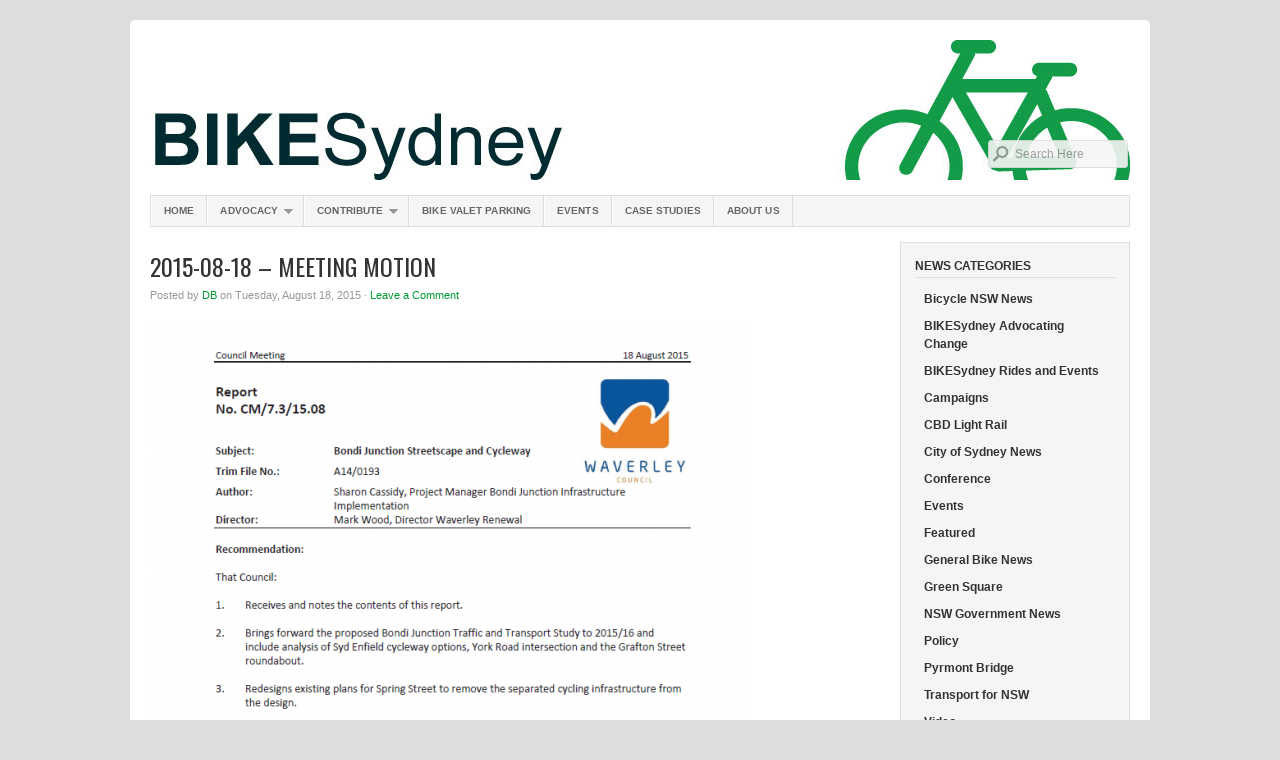

--- FILE ---
content_type: text/html; charset=UTF-8
request_url: https://bikesydney.org/waverley-council-seeks-to-sink-bondi-junction-cycleway/2015-08-18-meeting-motion/
body_size: 9627
content:
<!DOCTYPE html PUBLIC "-//W3C//DTD XHTML 1.0 Transitional//EN" "http://www.w3.org/TR/xhtml1/DTD/xhtml1-transitional.dtd">
<html xmlns="http://www.w3.org/1999/xhtml" lang="en-AU">
<head profile="http://gmpg.org/xfn/11">

<meta http-equiv="Content-Type" content="text/html; charset=UTF-8" />
<meta name="distribution" content="global" />
<meta name="robots" content="follow, all" />
<meta name="language" content="en" />
<meta name="verify-v1" content="7XvBEj6Tw9dyXjHST/9sgRGxGymxFdHIZsM6Ob/xo5E=" />

<title>  2015-08-18 &#8211; Meeting Motion : BIKESydney</title>
<link rel="Shortcut Icon" href="https://bikesydney.org/wp-content/themes/organic_magazine/images/favicon.ico" type="image/x-icon" />

<link rel="stylesheet" href="https://bikesydney.org/wp-content/themes/organic_magazine/style.css" type="text/css" media="screen" />
<link rel="alternate" type="application/rss+xml" title="BIKESydney RSS Feed" href="https://bikesydney.org/feed/" />
<link rel="alternate" type="application/atom+xml" title="BIKESydney Atom Feed" href="https://bikesydney.org/feed/atom/" />
<link rel="pingback" href="https://bikesydney.org/xmlrpc.php" />

<meta name='robots' content='max-image-preview:large' />
	<style>img:is([sizes="auto" i], [sizes^="auto," i]) { contain-intrinsic-size: 3000px 1500px }</style>
	<link rel="alternate" type="application/rss+xml" title="BIKESydney &raquo; Feed" href="https://bikesydney.org/feed/" />
<link rel="alternate" type="application/rss+xml" title="BIKESydney &raquo; Comments Feed" href="https://bikesydney.org/comments/feed/" />
<link rel="alternate" type="application/rss+xml" title="BIKESydney &raquo; 2015-08-18 &#8211; Meeting Motion Comments Feed" href="https://bikesydney.org/waverley-council-seeks-to-sink-bondi-junction-cycleway/2015-08-18-meeting-motion/feed/" />
<script type="text/javascript">
/* <![CDATA[ */
window._wpemojiSettings = {"baseUrl":"https:\/\/s.w.org\/images\/core\/emoji\/16.0.1\/72x72\/","ext":".png","svgUrl":"https:\/\/s.w.org\/images\/core\/emoji\/16.0.1\/svg\/","svgExt":".svg","source":{"concatemoji":"https:\/\/bikesydney.org\/wp-includes\/js\/wp-emoji-release.min.js?ver=6.8.3"}};
/*! This file is auto-generated */
!function(s,n){var o,i,e;function c(e){try{var t={supportTests:e,timestamp:(new Date).valueOf()};sessionStorage.setItem(o,JSON.stringify(t))}catch(e){}}function p(e,t,n){e.clearRect(0,0,e.canvas.width,e.canvas.height),e.fillText(t,0,0);var t=new Uint32Array(e.getImageData(0,0,e.canvas.width,e.canvas.height).data),a=(e.clearRect(0,0,e.canvas.width,e.canvas.height),e.fillText(n,0,0),new Uint32Array(e.getImageData(0,0,e.canvas.width,e.canvas.height).data));return t.every(function(e,t){return e===a[t]})}function u(e,t){e.clearRect(0,0,e.canvas.width,e.canvas.height),e.fillText(t,0,0);for(var n=e.getImageData(16,16,1,1),a=0;a<n.data.length;a++)if(0!==n.data[a])return!1;return!0}function f(e,t,n,a){switch(t){case"flag":return n(e,"\ud83c\udff3\ufe0f\u200d\u26a7\ufe0f","\ud83c\udff3\ufe0f\u200b\u26a7\ufe0f")?!1:!n(e,"\ud83c\udde8\ud83c\uddf6","\ud83c\udde8\u200b\ud83c\uddf6")&&!n(e,"\ud83c\udff4\udb40\udc67\udb40\udc62\udb40\udc65\udb40\udc6e\udb40\udc67\udb40\udc7f","\ud83c\udff4\u200b\udb40\udc67\u200b\udb40\udc62\u200b\udb40\udc65\u200b\udb40\udc6e\u200b\udb40\udc67\u200b\udb40\udc7f");case"emoji":return!a(e,"\ud83e\udedf")}return!1}function g(e,t,n,a){var r="undefined"!=typeof WorkerGlobalScope&&self instanceof WorkerGlobalScope?new OffscreenCanvas(300,150):s.createElement("canvas"),o=r.getContext("2d",{willReadFrequently:!0}),i=(o.textBaseline="top",o.font="600 32px Arial",{});return e.forEach(function(e){i[e]=t(o,e,n,a)}),i}function t(e){var t=s.createElement("script");t.src=e,t.defer=!0,s.head.appendChild(t)}"undefined"!=typeof Promise&&(o="wpEmojiSettingsSupports",i=["flag","emoji"],n.supports={everything:!0,everythingExceptFlag:!0},e=new Promise(function(e){s.addEventListener("DOMContentLoaded",e,{once:!0})}),new Promise(function(t){var n=function(){try{var e=JSON.parse(sessionStorage.getItem(o));if("object"==typeof e&&"number"==typeof e.timestamp&&(new Date).valueOf()<e.timestamp+604800&&"object"==typeof e.supportTests)return e.supportTests}catch(e){}return null}();if(!n){if("undefined"!=typeof Worker&&"undefined"!=typeof OffscreenCanvas&&"undefined"!=typeof URL&&URL.createObjectURL&&"undefined"!=typeof Blob)try{var e="postMessage("+g.toString()+"("+[JSON.stringify(i),f.toString(),p.toString(),u.toString()].join(",")+"));",a=new Blob([e],{type:"text/javascript"}),r=new Worker(URL.createObjectURL(a),{name:"wpTestEmojiSupports"});return void(r.onmessage=function(e){c(n=e.data),r.terminate(),t(n)})}catch(e){}c(n=g(i,f,p,u))}t(n)}).then(function(e){for(var t in e)n.supports[t]=e[t],n.supports.everything=n.supports.everything&&n.supports[t],"flag"!==t&&(n.supports.everythingExceptFlag=n.supports.everythingExceptFlag&&n.supports[t]);n.supports.everythingExceptFlag=n.supports.everythingExceptFlag&&!n.supports.flag,n.DOMReady=!1,n.readyCallback=function(){n.DOMReady=!0}}).then(function(){return e}).then(function(){var e;n.supports.everything||(n.readyCallback(),(e=n.source||{}).concatemoji?t(e.concatemoji):e.wpemoji&&e.twemoji&&(t(e.twemoji),t(e.wpemoji)))}))}((window,document),window._wpemojiSettings);
/* ]]> */
</script>
<link rel='stylesheet' id='dashicons-css' href='https://bikesydney.org/wp-includes/css/dashicons.min.css?ver=6.8.3' type='text/css' media='all' />
<link rel='stylesheet' id='thickbox-css' href='https://bikesydney.org/wp-includes/js/thickbox/thickbox.css?ver=6.8.3' type='text/css' media='all' />
<style id='wp-emoji-styles-inline-css' type='text/css'>

	img.wp-smiley, img.emoji {
		display: inline !important;
		border: none !important;
		box-shadow: none !important;
		height: 1em !important;
		width: 1em !important;
		margin: 0 0.07em !important;
		vertical-align: -0.1em !important;
		background: none !important;
		padding: 0 !important;
	}
</style>
<link rel='stylesheet' id='wp-block-library-css' href='https://bikesydney.org/wp-includes/css/dist/block-library/style.min.css?ver=6.8.3' type='text/css' media='all' />
<style id='classic-theme-styles-inline-css' type='text/css'>
/*! This file is auto-generated */
.wp-block-button__link{color:#fff;background-color:#32373c;border-radius:9999px;box-shadow:none;text-decoration:none;padding:calc(.667em + 2px) calc(1.333em + 2px);font-size:1.125em}.wp-block-file__button{background:#32373c;color:#fff;text-decoration:none}
</style>
<style id='global-styles-inline-css' type='text/css'>
:root{--wp--preset--aspect-ratio--square: 1;--wp--preset--aspect-ratio--4-3: 4/3;--wp--preset--aspect-ratio--3-4: 3/4;--wp--preset--aspect-ratio--3-2: 3/2;--wp--preset--aspect-ratio--2-3: 2/3;--wp--preset--aspect-ratio--16-9: 16/9;--wp--preset--aspect-ratio--9-16: 9/16;--wp--preset--color--black: #000000;--wp--preset--color--cyan-bluish-gray: #abb8c3;--wp--preset--color--white: #ffffff;--wp--preset--color--pale-pink: #f78da7;--wp--preset--color--vivid-red: #cf2e2e;--wp--preset--color--luminous-vivid-orange: #ff6900;--wp--preset--color--luminous-vivid-amber: #fcb900;--wp--preset--color--light-green-cyan: #7bdcb5;--wp--preset--color--vivid-green-cyan: #00d084;--wp--preset--color--pale-cyan-blue: #8ed1fc;--wp--preset--color--vivid-cyan-blue: #0693e3;--wp--preset--color--vivid-purple: #9b51e0;--wp--preset--gradient--vivid-cyan-blue-to-vivid-purple: linear-gradient(135deg,rgba(6,147,227,1) 0%,rgb(155,81,224) 100%);--wp--preset--gradient--light-green-cyan-to-vivid-green-cyan: linear-gradient(135deg,rgb(122,220,180) 0%,rgb(0,208,130) 100%);--wp--preset--gradient--luminous-vivid-amber-to-luminous-vivid-orange: linear-gradient(135deg,rgba(252,185,0,1) 0%,rgba(255,105,0,1) 100%);--wp--preset--gradient--luminous-vivid-orange-to-vivid-red: linear-gradient(135deg,rgba(255,105,0,1) 0%,rgb(207,46,46) 100%);--wp--preset--gradient--very-light-gray-to-cyan-bluish-gray: linear-gradient(135deg,rgb(238,238,238) 0%,rgb(169,184,195) 100%);--wp--preset--gradient--cool-to-warm-spectrum: linear-gradient(135deg,rgb(74,234,220) 0%,rgb(151,120,209) 20%,rgb(207,42,186) 40%,rgb(238,44,130) 60%,rgb(251,105,98) 80%,rgb(254,248,76) 100%);--wp--preset--gradient--blush-light-purple: linear-gradient(135deg,rgb(255,206,236) 0%,rgb(152,150,240) 100%);--wp--preset--gradient--blush-bordeaux: linear-gradient(135deg,rgb(254,205,165) 0%,rgb(254,45,45) 50%,rgb(107,0,62) 100%);--wp--preset--gradient--luminous-dusk: linear-gradient(135deg,rgb(255,203,112) 0%,rgb(199,81,192) 50%,rgb(65,88,208) 100%);--wp--preset--gradient--pale-ocean: linear-gradient(135deg,rgb(255,245,203) 0%,rgb(182,227,212) 50%,rgb(51,167,181) 100%);--wp--preset--gradient--electric-grass: linear-gradient(135deg,rgb(202,248,128) 0%,rgb(113,206,126) 100%);--wp--preset--gradient--midnight: linear-gradient(135deg,rgb(2,3,129) 0%,rgb(40,116,252) 100%);--wp--preset--font-size--small: 13px;--wp--preset--font-size--medium: 20px;--wp--preset--font-size--large: 36px;--wp--preset--font-size--x-large: 42px;--wp--preset--spacing--20: 0.44rem;--wp--preset--spacing--30: 0.67rem;--wp--preset--spacing--40: 1rem;--wp--preset--spacing--50: 1.5rem;--wp--preset--spacing--60: 2.25rem;--wp--preset--spacing--70: 3.38rem;--wp--preset--spacing--80: 5.06rem;--wp--preset--shadow--natural: 6px 6px 9px rgba(0, 0, 0, 0.2);--wp--preset--shadow--deep: 12px 12px 50px rgba(0, 0, 0, 0.4);--wp--preset--shadow--sharp: 6px 6px 0px rgba(0, 0, 0, 0.2);--wp--preset--shadow--outlined: 6px 6px 0px -3px rgba(255, 255, 255, 1), 6px 6px rgba(0, 0, 0, 1);--wp--preset--shadow--crisp: 6px 6px 0px rgba(0, 0, 0, 1);}:where(.is-layout-flex){gap: 0.5em;}:where(.is-layout-grid){gap: 0.5em;}body .is-layout-flex{display: flex;}.is-layout-flex{flex-wrap: wrap;align-items: center;}.is-layout-flex > :is(*, div){margin: 0;}body .is-layout-grid{display: grid;}.is-layout-grid > :is(*, div){margin: 0;}:where(.wp-block-columns.is-layout-flex){gap: 2em;}:where(.wp-block-columns.is-layout-grid){gap: 2em;}:where(.wp-block-post-template.is-layout-flex){gap: 1.25em;}:where(.wp-block-post-template.is-layout-grid){gap: 1.25em;}.has-black-color{color: var(--wp--preset--color--black) !important;}.has-cyan-bluish-gray-color{color: var(--wp--preset--color--cyan-bluish-gray) !important;}.has-white-color{color: var(--wp--preset--color--white) !important;}.has-pale-pink-color{color: var(--wp--preset--color--pale-pink) !important;}.has-vivid-red-color{color: var(--wp--preset--color--vivid-red) !important;}.has-luminous-vivid-orange-color{color: var(--wp--preset--color--luminous-vivid-orange) !important;}.has-luminous-vivid-amber-color{color: var(--wp--preset--color--luminous-vivid-amber) !important;}.has-light-green-cyan-color{color: var(--wp--preset--color--light-green-cyan) !important;}.has-vivid-green-cyan-color{color: var(--wp--preset--color--vivid-green-cyan) !important;}.has-pale-cyan-blue-color{color: var(--wp--preset--color--pale-cyan-blue) !important;}.has-vivid-cyan-blue-color{color: var(--wp--preset--color--vivid-cyan-blue) !important;}.has-vivid-purple-color{color: var(--wp--preset--color--vivid-purple) !important;}.has-black-background-color{background-color: var(--wp--preset--color--black) !important;}.has-cyan-bluish-gray-background-color{background-color: var(--wp--preset--color--cyan-bluish-gray) !important;}.has-white-background-color{background-color: var(--wp--preset--color--white) !important;}.has-pale-pink-background-color{background-color: var(--wp--preset--color--pale-pink) !important;}.has-vivid-red-background-color{background-color: var(--wp--preset--color--vivid-red) !important;}.has-luminous-vivid-orange-background-color{background-color: var(--wp--preset--color--luminous-vivid-orange) !important;}.has-luminous-vivid-amber-background-color{background-color: var(--wp--preset--color--luminous-vivid-amber) !important;}.has-light-green-cyan-background-color{background-color: var(--wp--preset--color--light-green-cyan) !important;}.has-vivid-green-cyan-background-color{background-color: var(--wp--preset--color--vivid-green-cyan) !important;}.has-pale-cyan-blue-background-color{background-color: var(--wp--preset--color--pale-cyan-blue) !important;}.has-vivid-cyan-blue-background-color{background-color: var(--wp--preset--color--vivid-cyan-blue) !important;}.has-vivid-purple-background-color{background-color: var(--wp--preset--color--vivid-purple) !important;}.has-black-border-color{border-color: var(--wp--preset--color--black) !important;}.has-cyan-bluish-gray-border-color{border-color: var(--wp--preset--color--cyan-bluish-gray) !important;}.has-white-border-color{border-color: var(--wp--preset--color--white) !important;}.has-pale-pink-border-color{border-color: var(--wp--preset--color--pale-pink) !important;}.has-vivid-red-border-color{border-color: var(--wp--preset--color--vivid-red) !important;}.has-luminous-vivid-orange-border-color{border-color: var(--wp--preset--color--luminous-vivid-orange) !important;}.has-luminous-vivid-amber-border-color{border-color: var(--wp--preset--color--luminous-vivid-amber) !important;}.has-light-green-cyan-border-color{border-color: var(--wp--preset--color--light-green-cyan) !important;}.has-vivid-green-cyan-border-color{border-color: var(--wp--preset--color--vivid-green-cyan) !important;}.has-pale-cyan-blue-border-color{border-color: var(--wp--preset--color--pale-cyan-blue) !important;}.has-vivid-cyan-blue-border-color{border-color: var(--wp--preset--color--vivid-cyan-blue) !important;}.has-vivid-purple-border-color{border-color: var(--wp--preset--color--vivid-purple) !important;}.has-vivid-cyan-blue-to-vivid-purple-gradient-background{background: var(--wp--preset--gradient--vivid-cyan-blue-to-vivid-purple) !important;}.has-light-green-cyan-to-vivid-green-cyan-gradient-background{background: var(--wp--preset--gradient--light-green-cyan-to-vivid-green-cyan) !important;}.has-luminous-vivid-amber-to-luminous-vivid-orange-gradient-background{background: var(--wp--preset--gradient--luminous-vivid-amber-to-luminous-vivid-orange) !important;}.has-luminous-vivid-orange-to-vivid-red-gradient-background{background: var(--wp--preset--gradient--luminous-vivid-orange-to-vivid-red) !important;}.has-very-light-gray-to-cyan-bluish-gray-gradient-background{background: var(--wp--preset--gradient--very-light-gray-to-cyan-bluish-gray) !important;}.has-cool-to-warm-spectrum-gradient-background{background: var(--wp--preset--gradient--cool-to-warm-spectrum) !important;}.has-blush-light-purple-gradient-background{background: var(--wp--preset--gradient--blush-light-purple) !important;}.has-blush-bordeaux-gradient-background{background: var(--wp--preset--gradient--blush-bordeaux) !important;}.has-luminous-dusk-gradient-background{background: var(--wp--preset--gradient--luminous-dusk) !important;}.has-pale-ocean-gradient-background{background: var(--wp--preset--gradient--pale-ocean) !important;}.has-electric-grass-gradient-background{background: var(--wp--preset--gradient--electric-grass) !important;}.has-midnight-gradient-background{background: var(--wp--preset--gradient--midnight) !important;}.has-small-font-size{font-size: var(--wp--preset--font-size--small) !important;}.has-medium-font-size{font-size: var(--wp--preset--font-size--medium) !important;}.has-large-font-size{font-size: var(--wp--preset--font-size--large) !important;}.has-x-large-font-size{font-size: var(--wp--preset--font-size--x-large) !important;}
:where(.wp-block-post-template.is-layout-flex){gap: 1.25em;}:where(.wp-block-post-template.is-layout-grid){gap: 1.25em;}
:where(.wp-block-columns.is-layout-flex){gap: 2em;}:where(.wp-block-columns.is-layout-grid){gap: 2em;}
:root :where(.wp-block-pullquote){font-size: 1.5em;line-height: 1.6;}
</style>
<script type="text/javascript" src="https://bikesydney.org/wp-includes/js/jquery/jquery.min.js?ver=3.7.1" id="jquery-core-js"></script>
<script type="text/javascript" src="https://bikesydney.org/wp-includes/js/jquery/jquery-migrate.min.js?ver=3.4.1" id="jquery-migrate-js"></script>
<link rel="https://api.w.org/" href="https://bikesydney.org/wp-json/" /><link rel="alternate" title="JSON" type="application/json" href="https://bikesydney.org/wp-json/wp/v2/media/7007" /><link rel="EditURI" type="application/rsd+xml" title="RSD" href="https://bikesydney.org/xmlrpc.php?rsd" />
<meta name="generator" content="WordPress 6.8.3" />
<link rel='shortlink' href='https://bikesydney.org/?p=7007' />
<link rel="alternate" title="oEmbed (JSON)" type="application/json+oembed" href="https://bikesydney.org/wp-json/oembed/1.0/embed?url=https%3A%2F%2Fbikesydney.org%2Fwaverley-council-seeks-to-sink-bondi-junction-cycleway%2F2015-08-18-meeting-motion%2F" />
<link rel="alternate" title="oEmbed (XML)" type="text/xml+oembed" href="https://bikesydney.org/wp-json/oembed/1.0/embed?url=https%3A%2F%2Fbikesydney.org%2Fwaverley-council-seeks-to-sink-bondi-junction-cycleway%2F2015-08-18-meeting-motion%2F&#038;format=xml" />
<style type="text/css">.recentcomments a{display:inline !important;padding:0 !important;margin:0 !important;}</style><style type="text/css">
#header #title a {
background: url(https://bikesydney.org/wp-content/uploads/2012/02/BSyd_header1.jpg) no-repeat;
}
</style>

<script type="text/javascript" src="https://bikesydney.org/wp-content/themes/organic_magazine/js/superfish/superfish.js"></script>
<script type="text/javascript" src="https://bikesydney.org/wp-content/themes/organic_magazine/js/superfish/hoverIntent.js"></script>
<script type="text/javascript" src="https://bikesydney.org/wp-content/themes/organic_magazine/js/jquery.anythingslider.js"></script>
<script type="text/javascript" src="https://bikesydney.org/wp-content/themes/organic_magazine/js/jquery.anythingslider.video.js"></script>
<script type="text/javascript" src="https://bikesydney.org/wp-content/themes/organic_magazine/js/swfobject.js"></script>
<script src="http://platform.twitter.com/widgets.js" type="text/javascript"></script>
<script src="http://connect.facebook.net/en_US/all.js#xfbml=1"></script>
<script type="text/javascript" src="https://apis.google.com/js/plusone.js"></script>

<link href='http://fonts.googleapis.com/css?family=News+Cycle&v1' rel='stylesheet' type='text/css'>
<link href='http://fonts.googleapis.com/css?family=Oswald' rel='stylesheet' type='text/css'>

<script type="text/javascript">
	var $j = jQuery.noConflict();
	$j(document).ready(function () {
		$j('#slider1').anythingSlider({
			width           : 980,
			height          : 380,
			delay           : 8000,
			resumeDelay     : 10000,
			startStopped    : false,
			autoPlay        : true,
			autoPlayLocked  : false,
			easing          : "swing",
			onSlideComplete : function(slider){
				// alert('Welcome to Slide #' + slider.currentPage);
			}
		});
	});
</script>

<script type="text/javascript"> 
	var $j = jQuery.noConflict();
	$j(document).ready(function () {
		$j('#homeslider iframe').each(function() {
			var url = $j(this).attr("src")
			$j(this).attr("src",url+"&amp;wmode=Opaque")
		});
	});
</script>

<script type="text/javascript"> 
	var $j = jQuery.noConflict();
     $j(document).ready(function() { 
        $j('.menu').superfish(); 
    }); 
</script>

</head>

<body class="attachment wp-singular attachment-template-default single single-attachment postid-7007 attachmentid-7007 attachment-png wp-theme-organic_magazine">

<div id="wrap">

	
	<div id="search_header">
        <form id="searchform" method="get" action="https://bikesydney.org/">
        <input type="text" value="Search Here" name="s" id="s" onfocus="if (this.value == 'Search Here') {this.value = '';}" onblur="if (this.value == '') {this.value = 'Search Here';}" />
        <input type="hidden" id="searchbutton" value="GO" /></form>
    </div>
    
    
    <div id="header">
        <h1 id="title"><a href="https://bikesydney.org/" title="Home">BIKESydney</a></h1>
    </div>
    
    <div id="navbar">
        <div class="menu"><ul id="menu-menu" class="menu"><li id="menu-item-17020" class="menu-item menu-item-type-custom menu-item-object-custom menu-item-home menu-item-17020"><a href="https://bikesydney.org/">Home</a></li>
<li id="menu-item-17021" class="menu-item menu-item-type-post_type menu-item-object-page menu-item-has-children menu-item-17021"><a href="https://bikesydney.org/advocacy/">Advocacy</a>
<ul class="sub-menu">
	<li id="menu-item-17031" class="menu-item menu-item-type-custom menu-item-object-custom menu-item-17031"><a href="https://bikesydney.org/advocacy/submissions/">Submissions</a></li>
	<li id="menu-item-17040" class="menu-item menu-item-type-post_type menu-item-object-page menu-item-17040"><a href="https://bikesydney.org/advocacy/campaigns/">Campaigns</a></li>
</ul>
</li>
<li id="menu-item-17025" class="menu-item menu-item-type-post_type menu-item-object-page menu-item-has-children menu-item-17025"><a href="https://bikesydney.org/take-action/">Contribute</a>
<ul class="sub-menu">
	<li id="menu-item-17032" class="menu-item menu-item-type-post_type menu-item-object-page menu-item-17032"><a href="https://bikesydney.org/take-action/software/">Software Development</a></li>
	<li id="menu-item-17033" class="menu-item menu-item-type-post_type menu-item-object-page menu-item-17033"><a href="https://bikesydney.org/take-action/issues-reporting-app/">Issues Reporting App</a></li>
</ul>
</li>
<li id="menu-item-17026" class="menu-item menu-item-type-post_type menu-item-object-page menu-item-17026"><a href="https://bikesydney.org/bike-valet-parking/">Bike Valet Parking</a></li>
<li id="menu-item-17027" class="menu-item menu-item-type-post_type menu-item-object-page menu-item-17027"><a href="https://bikesydney.org/events/">Events</a></li>
<li id="menu-item-17028" class="menu-item menu-item-type-post_type menu-item-object-page menu-item-17028"><a href="https://bikesydney.org/what-other-cities-are-doing/">Case Studies</a></li>
<li id="menu-item-17029" class="menu-item menu-item-type-post_type menu-item-object-page menu-item-17029"><a href="https://bikesydney.org/about/">About Us</a></li>
</ul></div>    </div>
    
    <div style="clear:both;"></div>
<div id="container">

	<div id="content" class="left">	

		<div class="postarea">

			            
            <div class="posttitle">		

				<h1>2015-08-18 &#8211; Meeting Motion</h1>

                <div class="postauthor">            
                    <p>Posted by <a href="https://bikesydney.org/author/david/" title="Posts by DB" rel="author">DB</a> on Tuesday, August 18, 2015 &middot; <a href="https://bikesydney.org/waverley-council-seeks-to-sink-bondi-junction-cycleway/2015-08-18-meeting-motion/#respond">Leave a Comment</a>&nbsp;</p>
                </div>
                    
            </div>

			<p class="attachment"><a href='https://bikesydney.org/wp-content/uploads/2015/08/2015-08-18-Meeting-Motion.png'><img fetchpriority="high" decoding="async" width="600" height="552" src="https://bikesydney.org/wp-content/uploads/2015/08/2015-08-18-Meeting-Motion-600x552.png" class="attachment-medium size-medium" alt="" srcset="https://bikesydney.org/wp-content/uploads/2015/08/2015-08-18-Meeting-Motion-600x552.png 600w, https://bikesydney.org/wp-content/uploads/2015/08/2015-08-18-Meeting-Motion.png 731w" sizes="(max-width: 600px) 100vw, 600px" /></a></p>
<div style="clear:both;"></div>
			<rdf:RDF xmlns:rdf="http://www.w3.org/1999/02/22-rdf-syntax-ns#"
			xmlns:dc="http://purl.org/dc/elements/1.1/"
			xmlns:trackback="http://madskills.com/public/xml/rss/module/trackback/">
		<rdf:Description rdf:about="https://bikesydney.org/waverley-council-seeks-to-sink-bondi-junction-cycleway/2015-08-18-meeting-motion/"
    dc:identifier="https://bikesydney.org/waverley-council-seeks-to-sink-bondi-junction-cycleway/2015-08-18-meeting-motion/"
    dc:title="2015-08-18 &#8211; Meeting Motion"
    trackback:ping="https://bikesydney.org/waverley-council-seeks-to-sink-bondi-junction-cycleway/2015-08-18-meeting-motion/trackback/" />
</rdf:RDF>
			<div class="postmeta">
				<p>Filed under  &middot; Tagged with </p>
			</div>

		</div>

        <div class="postcomments">
			
<!-- You can start editing here. -->

	
			<!-- If comments are open, but there are no comments. -->

	 


<div id="respond">

<h5>Leave A Comment</h5>

<div class="cancel-comment-reply">
	<small><a rel="nofollow" id="cancel-comment-reply-link" href="/waverley-council-seeks-to-sink-bondi-junction-cycleway/2015-08-18-meeting-motion/#respond" style="display:none;">Click here to cancel reply.</a></small>
</div>


<form action="https://bikesydney.org/wp-comments-post.php" method="post" id="commentform">


<p><input type="text" name="author" id="author" value="" size="22" tabindex="1" aria-required='true' />
<label for="author"><small>Name (required)</small></label></p>

<p><input type="text" name="email" id="email" value="" size="22" tabindex="2" aria-required='true' />
<label for="email"><small>Mail (will not be published) (required)</small></label></p>

<p><input type="text" name="url" id="url" value="" size="22" tabindex="3" />
<label for="url"><small>Website</small></label></p>


<!--<p><small><strong>XHTML:</strong> You can use these tags: <code>&lt;a href=&quot;&quot; title=&quot;&quot;&gt; &lt;abbr title=&quot;&quot;&gt; &lt;acronym title=&quot;&quot;&gt; &lt;b&gt; &lt;blockquote cite=&quot;&quot;&gt; &lt;cite&gt; &lt;code&gt; &lt;del datetime=&quot;&quot;&gt; &lt;em&gt; &lt;i&gt; &lt;q cite=&quot;&quot;&gt; &lt;s&gt; &lt;strike&gt; &lt;strong&gt; </code></small></p>-->

<p><textarea name="comment" id="comment" cols="100%" rows="10" tabindex="4"></textarea></p>

<p><input name="submit" type="submit" id="submit" tabindex="5" value="Submit Comment" />
<input type='hidden' name='comment_post_ID' value='7007' id='comment_post_ID' />
<input type='hidden' name='comment_parent' id='comment_parent' value='0' />
</p>

</form>
</div>


        </div>

		
	</div>

	<div id="sidebar_right">
 
	<div id="categories-4" class="widget widget_categories"><h4>News Categories</h4>
			<ul>
					<li class="cat-item cat-item-37"><a href="https://bikesydney.org/category/bicycle-nsw-news/">Bicycle NSW News</a>
</li>
	<li class="cat-item cat-item-4"><a href="https://bikesydney.org/category/bikesydney-news/">BIKESydney Advocating Change</a>
</li>
	<li class="cat-item cat-item-12"><a href="https://bikesydney.org/category/rides/">BIKESydney Rides and Events</a>
</li>
	<li class="cat-item cat-item-5"><a href="https://bikesydney.org/category/campaigns/">Campaigns</a>
</li>
	<li class="cat-item cat-item-73"><a href="https://bikesydney.org/category/cbd-light-rail/">CBD Light Rail</a>
</li>
	<li class="cat-item cat-item-6"><a href="https://bikesydney.org/category/city-of-sydney-news/">City of Sydney News</a>
</li>
	<li class="cat-item cat-item-30"><a href="https://bikesydney.org/category/conference/">Conference</a>
</li>
	<li class="cat-item cat-item-7"><a href="https://bikesydney.org/category/events/">Events</a>
</li>
	<li class="cat-item cat-item-8"><a href="https://bikesydney.org/category/featured/">Featured</a>
</li>
	<li class="cat-item cat-item-9"><a href="https://bikesydney.org/category/general-bike-news/">General Bike News</a>
</li>
	<li class="cat-item cat-item-65"><a href="https://bikesydney.org/category/green-square/">Green Square</a>
</li>
	<li class="cat-item cat-item-10"><a href="https://bikesydney.org/category/nsw-government-news/">NSW Government News</a>
</li>
	<li class="cat-item cat-item-25"><a href="https://bikesydney.org/category/policy/">Policy</a>
</li>
	<li class="cat-item cat-item-74"><a href="https://bikesydney.org/category/pyrmont-bridge/">Pyrmont Bridge</a>
</li>
	<li class="cat-item cat-item-72"><a href="https://bikesydney.org/category/transport-for-nsw/">Transport for NSW</a>
</li>
	<li class="cat-item cat-item-13"><a href="https://bikesydney.org/category/video/">Video</a>
</li>
			</ul>

			</div>    
</div>
</div>


<div id="footertop">

    <div id="footerwidgets">
        
            <div class="footerwidgetleft">
				<div id="text-3" class="widget widget_text"><h4>BIKESydney</h4>			<div class="textwidget">Cycling in a liveable Sydney<br>
<br>
<br>
Email: cityride@bikesydney.org<br>
<br>
Phone:+ 61 2 8213 2437<br>
<br>
PO Box M59 Missenden Road, Camperdown, NSW, 2050<br>
</div>
		</div>            </div>
            
            <div class="footerwidgetmidleft">
				<div id="custom_html-13" class="widget_text widget widget_custom_html"><div class="textwidget custom-html-widget"></div></div>            </div>
            
            <div class="footerwidgetmidright">
            	<div id="text-9" class="widget widget_text">			<div class="textwidget"><p><a href="http://www.facebook.com/bikesydney" target="_blank"><img decoding="async" src="https://bikesydney.org/wp-content/uploads/2019/12/facebook.png" border="2" alt="Find us on facebook - BIKESydney" align="right"/></a></p>
</div>
		</div><div id="text-5" class="widget widget_text">			<div class="textwidget"></div>
		</div>            </div>
            
            <div class="footerwidgetright">
				<div id="custom_html-12" class="widget_text widget widget_custom_html"><div class="textwidget custom-html-widget"><div id="images" align="middle">

<a href="http://www.facebook.com/bikesydney" target="_blank"> <img src="http://bikesydney.org/wp-content/uploads/2019/12/facebook.png"  hspace="20" vspace="15"></a>

<a href="http://www.twitter.com/bikesydney" target="_blank"><img src="http://bikesydney.org/wp-content/uploads/2019/12/twitter.png"  hspace="20" vspace="15"></a>

<a href="http://www.instagram.com/bikesydney" target="_blank"><img src="http://bikesydney.org/wp-content/uploads/2019/12/Instagram.png" hspace="20" vspace="15"></a>

<a href="http://www.youtube.com/bikesydney" target="_blank"><img src="http://bikesydney.org/wp-content/uploads/2019/12/youtube.png" hspace="20" vspace="15"></a>

</div></div></div>            </div>
            
    </div>

</div>

<div id="footerbottom">

	<div id="footer">
    
    	<div class="footerleft">       
            <p>Copyright &copy; 2026 &middot; All Rights Reserved &middot; BIKESydney</p>

            <p><a href="http://www.organicthemes.com/themes/magazine-theme/" title="Organic Magazine WordPress Theme" target="_blank">Magazine Theme v3</a> by <a href="http://www.organicthemes.com" title="Premium WordPress Themes" target="_blank">Organic Themes</a> &middot; <a href="https://bikesydney.org/feed/">RSS Feed</a> &middot; <a href="https://bikesydney.org/wp-login.php">Log in</a></p>
        </div>
        
        <div class="footerright">
    		<a href="http://www.organicthemes.com" title="Designer WordPress Themes" target="_blank"><img src="https://bikesydney.org/wp-content/themes/organic_magazine/images/footer_logo.png" alt="Organic Themes" /></a>
    	</div>
		
	</div>
	
</div>

<script type="speculationrules">
{"prefetch":[{"source":"document","where":{"and":[{"href_matches":"\/*"},{"not":{"href_matches":["\/wp-*.php","\/wp-admin\/*","\/wp-content\/uploads\/*","\/wp-content\/*","\/wp-content\/plugins\/*","\/wp-content\/themes\/organic_magazine\/*","\/*\\?(.+)"]}},{"not":{"selector_matches":"a[rel~=\"nofollow\"]"}},{"not":{"selector_matches":".no-prefetch, .no-prefetch a"}}]},"eagerness":"conservative"}]}
</script>
<script type="text/javascript" id="thickbox-js-extra">
/* <![CDATA[ */
var thickboxL10n = {"next":"Next >","prev":"< Prev","image":"Image","of":"of","close":"Close","noiframes":"This feature requires inline frames. You have iframes disabled or your browser does not support them.","loadingAnimation":"https:\/\/bikesydney.org\/wp-includes\/js\/thickbox\/loadingAnimation.gif"};
/* ]]> */
</script>
<script type="text/javascript" src="https://bikesydney.org/wp-includes/js/thickbox/thickbox.js?ver=3.1-20121105" id="thickbox-js"></script>
<script type="text/javascript" src="https://bikesydney.org/wp-includes/js/comment-reply.min.js?ver=6.8.3" id="comment-reply-js" async="async" data-wp-strategy="async"></script>

</body>
</html>

--- FILE ---
content_type: text/css
request_url: https://bikesydney.org/wp-content/themes/organic_magazine/style.css
body_size: 5659
content:
/* 
	Theme Name: Organic Magazine Theme
	Theme URL: http://www.organicthemes.com/themes/magazine-theme/
	Description: The Organic Magazine Theme is designed and developed by Organic Themes.
	Author: Organic Themes
	Author URI: http://www.organicthemes.com
	Version: 3.1.6
	Tags: blue, white, two-columns, fixed-width, custom-header, custom-background, threaded-comments, translation-ready, custom-menu (optional), theme-options, featured-image-header, featured-images, full-width-template, pagination, blog-template, buddypress
	
	The CSS, XHTML and Design are released under the GPL:
	http://www.opensource.org/licenses/gpl-license.php
*/

body {
	background: #DDDDDD;
	color: #333333;
	font-size: 12px;
	font-family: Arial, Helvetica, sans-serif;
	font-weight: normal;
	line-height: 20px;
	margin: 0px auto 0px;
	padding: 0px;
	}
#wrap {
	background: #FFFFFF;
	color: #333333;
	font-family: Arial, Helvetica, sans-serif;
	margin: 20px auto 0px;
	padding: 20px 20px 0px 20px;
	width: 980px;
	border-radius: 5px 5px 0px 0px;
	-moz-border-radius: 5px 5px 0px 0px;
	-webkit-border-radius: 5px 5px 0px 0px;
	}
	
/************************************************
*	Common									*
************************************************/

.hidden {
	display: none;
	}
.clear {
	clear: both;
	}
.linerule {
	border-bottom: 1px solid #CCCCCC;
	padding-top: 15px;
	margin-bottom: 15px;
	}
	
/************************************************
*	Hyperlinks									*
************************************************/

a, a:visited {
	color: #009933;
	text-decoration: none;
	}
a:focus, a:hover, a:active {
	color: #009933;
	text-decoration: underline;
	outline: none;
	}
a img {
	border: none;
	}

/************************************************
*	Headings  									*
************************************************/

h1 {
	color: #333333;
	font-size: 24px;
	font-family: 'Oswald', Arial, Helvetica, sans-serif;
	font-weight: normal;
	text-transform: uppercase;
	margin: 5px 0px 5px 0px;
	padding: 5px 0px 5px 0px;
	line-height: 28px;
	}
h2 {
	color: #333333;
	font-size: 22px;
	font-family: 'Oswald', Arial, Helvetica, sans-serif;
	font-weight: normal;
	text-transform: uppercase;
	margin: 5px 0px 5px 0px;
	padding: 5px 0px 5px 0px;
	line-height: 26px;
	}
h3 {
	color: #333333;
	font-size: 18px;
	font-family: Arial, Helvetica, sans-serif;
	font-weight: bold;
	text-transform: none;
	margin: 0px 0px 5px 0px;
	padding: 0px;
	line-height: 22px;
	}
h4 {
	color: #333333;
	font-size: 18px;
	font-family: Arial, Helvetica, sans-serif;
	font-weight: bold;
	text-transform: normal;
	margin: 5px 0px 5px 0px;
	padding: 5px 0px 0px 0px;
	line-height: 20px;
	}
h5 {
	color: #333333;
	font-size: 14px;
	font-family: Arial, Helvetica, sans-serif;
	font-weight: bold;
	text-transform: normal;
	margin: 5px 0px 5px 0px;
	padding: 5px 0px 0px 0px;
	line-height: 18px;
	}
h6 {
	color: #333333;
	font-size: 12px;
	font-family: Arial, Helvetica, sans-serif;
	font-weight: bold;
	text-transform: normal;
	margin: 5px 0px 5px 0px;
	padding: 0px 0px 2px 0px;
	line-height: 18px;
	border-bottom: 1px solid #DDDDDD;
	}
h1 a, h1 a:visited, h2 a, h2 a:visited, h3 a, h3 a:visited, 
h4 a, h4 a:visited, h5 a, h5 a:visited, h6 a, h6 a:visited {
	color: #333333;
	text-decoration: none;
	border: none;
	}
h1 a:hover, h2 a:hover, h3 a:hover,
h4 a:hover, h5 a:hover, h6 a:hover,
h1 a:focus, h2 a:focus, h3 a:focus,
h4 a:focus, h5 a:focus, h6 a:focus,
h1 a:active, h2 a:active, h3 a:active,
h4 a:active, h5 a:active, h6 a:active {
	color: #009933;
	text-decoration: none;
	border: none;
	}
	
/************************************************
*	Header  									*
************************************************/

#header {
	width: 980px;
	height: 140px;
	margin: 0px auto 0px;
	padding: 0px;
	}
#header #title {
	padding: 0px;
	margin: 0px;
	}
#header #title a {
	background: url(images/logo.png) no-repeat;
	display: block; float: left;
	width: 980px; 
	height: 140px;
	margin: 0px; 
	padding: 0px;
	text-indent: -9999px;
	overflow: hidden;
	}
	
/************************************************
*	Featured Slider							    *
************************************************/

#homeslider {
	float: left;
	display: inline;
	width: 980px;
	height: 380px;
	margin: 0px 0px 20px 0px;
	padding: 0px 0px 0px 0px;
	overflow: hidden;
	position: relative;
	z-index: 6;
	}
#homeslider h1 {
	color: #333333;
	max-height: 64px;
	font-size: 28px;
	font-weight: normal;
	line-height: 32px;
	text-transform: uppercase;
	margin: 0px 0px 5px 0px;
	padding: 0px 0px 0px 0px;
	overflow: hidden;
	}
#homeslider h1 a {
	color: #333333;
	}
#homeslider h1 a:hover {
	color: #009933;
	}
#homeslider h3 {
	color: #999999;
	font-size: 12px;
	font-weight: normal;
	margin: 0px 0px 0px 0px;
	padding: 0px 0px 0px 0px;
	}
#homeslider p {
	margin: 0px 0px 0px 0px;
	padding: 10px 0px 10px 0px;
	}
#homeslider ul, #homeslider li {
	list-style-type: none;
	margin: 0px;
	padding: 0px;
	}
#slider1 {
	height: 340px !important;
	margin: 0px;
	padding: 0px;
	overflow: hidden;
	}
div.anythingSlider {
	margin: 0 auto 0;
	padding: 0px 0px 0px 0px;
	position: relative;
	list-style: none;
	}
div.anythingSlider li iframe, div.anythingSlider li embed,
div.anythingSlider li object {
	float: left;
	display: block;
	width: 600px;
	height: 340px;
	margin: 0px;
	padding: 0px;
	position: relative;
	z-index: 8;
	}
div.anythingSlider li .feature_video {
	float: left;
	display: block;
	width: 600px;
	height: 340px;
	margin: 0px;
	padding: 0px;
	overflow: hidden;
	position: relative;
	z-index: 8;
	}
div.anythingSlider li .feature_img, div.anythingSlider li .feature_img img {
	float: left;
	display: block;
	width: 600px;
	height: 340px;
	margin: 0px;
	padding: 0px;
	overflow: hidden;
	position: relative;
	z-index: 1;
	}
div.anythingSlider .anythingWindow {
	float: left;
	display: block;
	position: relative;
	width: 980px;
	height: 380px;
	margin: 0px 0px 0px 0px;
	padding: 0px;
	overflow: hidden;
	clear: both;
	z-index: 1;
	}
ul.anythingBase {
	background: transparent;
	list-style: none;
	position: absolute;
	top: 0;
	left: 0;
	margin: 0px;
	padding: 0px;
	}
ul.anythingBase li.panel {
	background: transparent;
	display: block;
	overflow: hidden;
	float: left;
	padding: 0px;
	margin: 0px;
	}

/* Navigation Arrows */
div.anythingSlider .arrow.back {
	float: left;
	display: block;
	position: absolute;
	width: 30px;
	height: 30px;
	margin: 350px 0px 0px 0px;
	cursor: pointer;
	left: 0px;
	clear: both;
	z-index: 9;
	overflow: hidden;
	border-radius: 3px 0px 0px 3px;
	-moz-border-radius: 3px 0px 0px 3px;
	-webkit-border-radius: 3px 0px 0px 3px;
	}
div.anythingSlider .arrow.forward {
	float: right;
	display: block;
	position: absolute;
	width: 30px;
	height: 30px;
	margin: 350px 0px 0px 0px;
	cursor: pointer;
	right: 0px;
	clear: both;
	z-index: 9;
	overflow: hidden;
	border-radius: 0px 3px 3px 0px;
	-moz-border-radius: 0px 3px 3px 0px;
	-webkit-border-radius: 0px 3px 3px 0px;
	}
div.anythingSlider .arrow a {
	display: block;
	color: #666666;
	height: 80px;
	width: 30px;
	font-size: 14px;
	text-align: center;
	line-height: 28px;
	margin: 0px 0px 0px 0px;
	outline: 0;
	}
div.anythingSlider .arrow a:hover {
	color: #009933;
	text-decoration: none;
	}
div.anythingSlider .arrow a:active, div.anythingSlider .arrow a:focus {
	text-decoration: none;
	}
div.anythingSlider .arrow.forward a {
	text-indent: 0px;
	}
div.anythingSlider .arrow.back a {
	text-indent: 2px;
	}
div.anythingSlider .forward.disabled { 
	display: none; 
	}
div.anythingSlider .back.disabled { 
	display: none; 
	}

/* Autoplay Start/Stop button */
div.anythingSlider .start-stop {
	display: none !important;
	}
	
/* Navigation Links */
div.anythingSlider .anythingControls {
	display: block;
	background: #333333;
	height: 30px;
	width: 980px;
	left: 0;
	margin: 350px auto 0px;
	padding: 0px;
	position: absolute;
	overflow: hidden;
	clear: both;
	z-index: 8;
	outline: 0; 
	}	
div.anythingSlider.activeSlider .thumbNav a:hover, 
div.anythingSlider.activeSlider .thumbNav a.cur {
	background: #009933
	}
div.anythingSlider .thumbNav {
	display: block;
	text-align: center;
	height: 30px;
	margin: 0px auto 0px !important;
	padding: 0px;
	position: relative;
	}
div.anythingSlider .thumbNav li {
	display: inline;
	background: none;
	height: 30px;
	width: 16px;
	text-transform: capitalize;
	font-size: 0;
	line-height: 0;
	}
div.anythingSlider .thumbNav a {
	display: inline-block;
	background: #777777;
	height: 6px;
	width: 6px;
	margin: 12px 5px;
	padding: 0px;
	position: relative;
	overflow: hidden;
	outline: 0;
	border-radius: 3px;
	-moz-border-radius: 3px;
	-webkit-border-radius: 3px;
	}
div.anythingSlider .thumbNav a:hover, 
div.anythingSlider .thumbNav a.cur {
	height: 10px;
	width: 10px;
	margin: 10px 3px;
	padding: 0px;
	background: #CCCCCC;
	border-radius: 5px;
	-moz-border-radius: 5px;
	-webkit-border-radius: 5px;
	}
div.anythingSlider.rtl .thumbNav a { 
	float: right; 
	}
div.anythingSlider.rtl .thumbNav { 
	float: left; 
	}
.bannercontent {
	float: right;
	display: block;
	width: 350px;
	padding: 10px 15px 10px 15px;
	margin: 0px 0px 0px 0px;
	}
	
/************************************************
*	Navbar      								*
************************************************/

#navbar {
	float: left;
	display: block;
	background: #F5F5F5;
	color: #666666;
	width: 978px;
	height: 30px;
	font-size: 10px;
	font-family: Arial, Helvetica, sans-serif;
	text-transform: uppercase;
	margin: 15px auto 15px;
	padding: 0px 0px 0px 0px;
	border: 1px solid #DDDDDD;
	position: relative;
	z-index: 9;
	}
	
/*** ESSENTIAL STYLES ***/
.menu, .menu * {
	margin:	0;
	padding: 0;
	list-style:	none;
	}
.menu {
	line-height: 1.0;
	}
.menu ul {
	margin: 0px;
	padding: 0px;
	}
.menu ul ul, ul.menu ul {
	position: absolute;
	top: -9999px;
	width: 160px; /* left offset of submenus need to match (see below) */
	}
.menu ul li ul li, ul.menu ul li {
	width: 100%;
	margin: 0px 0px 0px 0px;
	}
.menu li:hover {
	visibility:	inherit; /* fixes IE7 'sticky bug' */
	}
.menu li {
	float: left;
	display: inline-block;
	position: relative;
	}
.menu a {
	display: inline-block;
	position: relative;
	}
.menu li:hover ul,
.menu li.sfHover ul {
	left: 0;
	top: 30px; /* match top ul list item height */
	z-index: 99;
	}
ul.menu li:hover li ul,
ul.menu li.sfHover li ul {
	top: -9999px;
	}
ul.menu li li:hover ul,
ul.menu li li.sfHover ul {
	left: 160px; /* match ul width */
	top: 0;
	}
ul.menu li li:hover li ul,
ul.menu li li.sfHover li ul {
	top: -9999px;
	}
ul.menu li li li:hover ul,
ul.menu li li li.sfHover ul {
	left: 160px; /* match ul width */
	top: 0;
	}
	
/*** SKIN ***/
.menu .current_page_item a,
.menu .current_page_ancestor a,
.menu .current-menu-item a,
.menu .current-cat a {
	background: #333333;
	color: #FFFFFF;
	border-left: 1px solid #333333;
	border-right: 1px solid #333333;
	}
.menu li .current_page_item a, .menu li .current_page_item a:hover,
.menu li .current-menu-item a, .menu li .current-menu-item a:hover,
.menu li .current-cat a, .menu li .current-cat a:hover {
	background: #333333 !important;
	color: #FFFFFF !important;
	border-left: none;
	border-right: none;
	}
.menu {
	float: left;
	margin-bottom: 0;
	}
.menu a {
	color: #666666;
	background: none;
	margin: 0px 0px 0px 0px;
	padding: 0px 12px 0px 12px;
	font-weight: bold;
	text-decoration: none;
	letter-spacing: 0.1px;
	line-height: 30px;
	border-right: 1px solid #DDDDDD;
	border-left: 1px solid #FFFFFF;
	}
.menu li li a {
	display: block;
	background: #F5F5F5 !important;
	color: #666666 !important;
	margin: 0px 0px 0px 0px;
	padding: 0px 10px 0px 10px;
	font-size: 11px;
	font-weight: bold;
	line-height: 30px;
	text-decoration: none;
	text-transform: none;
	text-shadow: none;
	letter-spacing: 0px;
	border-right: none !important;
	border-left: none !important;
	}
.menu li, .menu li li, .menu li li li {
	background: none;
	margin: 0px;
	padding: 0px;
	}
.menu li:hover, .menu li.sfHover {
	margin: 0px;
	padding: 0px;
	}
.menu a:focus, .menu a:hover, .menu a:active {
	background:	#333333;
	color: #FFFFFF;
	border-right: 1px solid #333333;
	border-left: 1px solid #333333;
	outline: 0;
	}
.menu li li:hover, .menu li li.sfHover {
	margin: 0px;
	padding: 0px;
	}
.menu li li a:focus, .menu li li a:hover, .menu li li a:active {
	background:	#EEEEEE !important;
	color: #333333 !important;
	border: none;
	outline: 0;
	}
	
/*** ARROWS **/
.menu a.sf-with-ul {
	padding-right: 25px;
	min-width: 1px; /* trigger IE7 hasLayout so spans position accurately */
	}
.sf-sub-indicator {
	position: absolute;
	display: block;
	right: 10px;
	top: 10px; /* IE6 only */
	width: 10px;
	height:	10px;
	text-indent: -9999px;
	overflow: hidden;
	background:	url(images/arrows-ffffff.png) no-repeat -10px -100px; /* 8-bit indexed alpha png. IE6 gets solid image only */
	}
a > .sf-sub-indicator {  /* give all except IE6 the correct values */
	top: 10px;
	background-position: 0 -100px; /* use translucent arrow for modern browsers*/
	}
/* apply hovers to modern browsers */
a:focus > .sf-sub-indicator,
a:hover > .sf-sub-indicator,
a:active > .sf-sub-indicator,
li:hover > a > .sf-sub-indicator,
li.sfHover > a > .sf-sub-indicator {
	background-position: -10px -100px; /* arrow hovers for modern browsers*/
	}
/* point right for anchors in subs */
.menu ul ul .sf-sub-indicator, ul.menu ul .sf-sub-indicator { 
	background-position:  -10px 0; 
	}
.menu ul ul a > .sf-sub-indicator, ul.menu ul a > .sf-sub-indicator { 
	top: 8px;
	background-position:  0 0; 
	}
/* apply hovers to modern browsers */
.menu ul ul a:focus > .sf-sub-indicator,
.menu ul ul a:hover > .sf-sub-indicator,
.menu ul ul a:active > .sf-sub-indicator,
.menu ul ul li:hover > a > .sf-sub-indicator,
.menu ul ul li.sfHover > a > .sf-sub-indicator {
	background-position: -10px 0; /* arrow hovers for modern browsers*/
	}
	
/************************************************
*	Homepage 					     		    * 
************************************************/

#homepage {
	float: left;
	display: inline;
	clear: both;
	width: 680px;
	margin: 0px 0px 0px 0px;
	padding: 0px 0px 10px 0px;
	}
#homepage p {
	margin: 0px 0px 0px 0px;
	padding: 5px 0px 5px 0px;
	}
#homepage h2 {
	color: #333333;
	text-transform: uppercase;
	height: 22px;
	line-height: 22px;
	margin: 0px 0px 2px 0px;
	padding: 0px 1px 0px 1px;
	overflow: hidden;
	}
#homepage h2 a, #homepage h2 a:visited {
	color: #333333;
	text-decoration: none;
	border: none;
	}
#homepage h2 a:hover {
	color: #009933;
	text-decoration: none;
	border: none;
	}
#homepage h3 {
	color: #333333;
	font-size: 12px;
	font-family: Arial, Helvetica, sans-serif;
	font-weight: bold;
	text-transform: uppercase;
	letter-spacing: -0.2px;
	margin: 0px 0px 0px 0px;
	padding: 0px 0px 2px 0px;
	line-height: 24px;
	}
#homepage h3 a, #homepage h3 a:visited {
	color: #333333;
	text-decoration: none;
	border: none;
	}
#homepage h3 a:hover {
	color: #009933;
	text-decoration: none;
	border: none;
	}
#homepage ul {
	list-style: none;
	list-style-type: none;
	margin: 0px 0px 0px 5px;
	padding: 5px 0px 5px 0px;
	}
#homepage ul li {
	list-style: none;
	list-style-type: none;
	padding: 0px;
	margin: 0px 0px 5px 0px;
	}
#homepage .social_links {
	float: left;
	display: block;
	width: 100%;
	margin: 0px;
	padding: 0px;
	}
#homepage .tweet_btn, #homepage .like_btn, #homepage .plus_btn {
	float: left;
	display: inline-block;
	width: 100px;
	height: 22px;
	margin: 6px 2px 6px 0px;
	padding: 0px;
	}
#homepage .postauthor {
	margin: 0px;
	padding: 0px;
	}
#homepage .postauthor p {
	margin: 0px;
	padding: 0px;
	}
#homepage .excerpt {
	float: left;
	display: block;
	max-height: 88px;
	margin: 5px 0px;
	padding: 0px;
	overflow: hidden;
	}
#homepage .thumbnail {
	float: left;
	display: inline-block;
	margin: 0px;
	padding: 0px;
	}
#homepage .video iframe, #homepage .video embed {
	float: left;
	display: inline-block;
	width: 320px;
	height: 220px;
	margin: 0px;
	padding: 0px;
	}
#homepage #one_column .homeinfo {
	float: left;
	display: inline-block;
	width: 340px;
	margin: 0px 0px 0px 20px;
	padding: 0px;
	}
#homepage #one_column {
	float: left;
	display: block;
	width: 680px;
	margin: 0px 0px 10px 0px;
	padding: 0px 0px 0px 0px;
	}
.homecontent.one_column {
	float: left;
	display: block;
	margin: 0px 0px 15px 0px;
	padding: 15px 0px 0px 0px;
	border-top: 1px solid #DDDDDD;
	}
#homepage #two_column {
	float: left;
	display: block;
	width: 680px;
	margin: 0px 0px 0px 0px;
	padding: 0px 0px 0px 0px;
	}
#homepage #two_column .homeinfo {
	float: left;
	display: inline-block;
	width: 320px;
	margin: 15px 0px 0px 0px;
	padding: 0px;
	}
#homepage #two_column .pagination {
	margin: 25px 0px 10px 0px;
	}
.homecontent.two_column {
	float: left;
	display: block;
	width: 320px;
	height: 410px;
	margin: 0px 0px 0px 0px;
	padding: 19px 19px 20px 0px;
	border-top: 1px solid #DDDDDD;
	border-right: 1px solid #DDDDDD;
	}
.homecontent.two_column.second {
	padding: 19px 0px 20px 19px;
	border-right: none;
	}
.datebox {
	float: left;
	display: block;
	background: #F5F5F5;
	width: 50px;
	height: 44px;
	margin: 0px 10px 0px 0px;
	padding: 0px 0px 0px 0px;
	}
.datebox .month {
	background: #333333;
	color: #CCCCCC;
	height: 18px;
	font-size: 11px;
	font-weight: bold;
	text-align: center;
	line-height: 18px;
	margin: 0px;
	padding: 0px;
	}
.datebox .day {
	background: #F5F5F5;
	color: #666666;
	height: 25px;
	font-size: 18px;
	font-weight: normal;
	text-align: center;
	line-height: 25px;
	margin: 0px;
	padding: 0px;
	border-left: 1px solid #DDDDDD;
	border-right: 1px solid #DDDDDD;
	border-bottom: 1px solid #DDDDDD;
	}
.read_more {
	float: left;
	display: block;
	background: #F5F5F5;
	color: #333333;
	font-size: 12px;
	font-weight: bold;
	margin: 10px 0px;
	padding: 4px 12px;
	border: 1px solid #DDDDDD;
	-moz-border-radius: 3px;
	-khtml-border-radius: 3px;
	-webkit-border-radius: 3px;
	}
.read_more:hover {
	background: #009933;
	color: #FFFFFF;
	border: 1px solid #009933;
	text-decoration: none;
	}
	
/************************************************
*	Content 					     		    * 
************************************************/

#container {
	width: 980px;
	margin: 0px auto 0px;
	padding: 0px 0px 0px 0px;
	position: relative;
	overflow: hidden;
	}
#content {
	float: left;
	display: block;
	width: 680px;
	margin: 0px 0px 0px 0px;
	padding: 0px 10px 20px 0px;
	}
#contentwide {
	float: left;
	display: block;
	width: 980px;
	margin: 0px 0px 0px 0px;
	padding: 0px 0px 20px 0px;
	}
#contenthome {
	width: 980px;
	margin: 0px 0px 0px 0px;
	padding: 0px 0px 0px 0px;
	overflow: hidden;
	}
#contentarchive {
	float: left;
	display: block;
	margin: 0px 0px 0px 0px;
	padding: 0px 10px 0px 10px;
	}
#contentarchive iframe, #contentarchive embed,
#contentarchive object {
	width: 480px;
	height: 270px;
	}
#contentarchive .postarea {
	width: 480px;
	margin: 0px;
	padding: 0px;
	}
#contentarchive .postarea img, #contentarchive .thumbnail,
#contentarchive .video {
	display: block;
	margin: 10px 0px 10px 0px;
	padding: 0px;
	}
#contentarchive .pagination {
	margin: 0px 0px 20px 0px;
	}
#featurebanner {
	margin: 0px;
	padding: 0px;
	}
#featurebanner img {
	display: block;
	margin: 0px 0px 15px 0px;
	padding: 0px 0px 0px 0px;
	}
.avatar {
	background: #F5F5F5;
	border: 1px solid #DDDDDD;
	margin: 10px 10px 10px 0px;
	padding: 4px;
	}
.author_column {
	float: right;
	width: 510px;
	padding: 0px 0px 0px 19px;
	border-left: 1px solid #DDDDDD;
	}
.postarea p {
	padding: 5px 0px 5px 0px;
	margin: 0px;
	}
.postarea hr {
	border: 0;
	width: 100%;
	height: 1px;
	color: #DDDDDD;
	background-color: #DDDDDD;
	margin: 5px 0px 8px 0px;
	padding: 0px;
	}
.postarea ol {
	margin: 0px 0px 0px 20px;
	padding: 0px 0px 10px 0px;
	}
.postarea ol li {
	margin: 0px 0px 0px 20px;
	padding: 0px 0px 5px 0px;
	}
.postarea ul {
	list-style-type: none;
	margin: 0px 0px 0px 0px;
	padding: 10px 0px 10px 0px;
	}
.postarea ul ul {
	list-style-type: none;
	margin: 0px;
	padding: 0px 0px 0px 0px;
	}
.postarea ul li {
    list-style: inside;
    list-style-type: square;
	background: none;
	padding: 0px 0px 0px 15px;
	margin: 0px 0px 5px 0px;
	}
.postarea ul ul li {
	background: none;
	padding: 0px 0px 0px 10px;
	margin: 5px 0px 5px 0px;
	}
blockquote {
	color: #999999;
	font-family: Georgia, "Times New Roman", Times, serif;
	font-size: 14px;
	font-style: italic;
	line-height: 26px;
	margin: 0px 25px 10px 25px;
	padding: 0px 25px 0px 10px;
	}
#container blockquote p {
	margin: 0px;
	padding: 10px 0px 10px 0px;
	}
.posttitle {
	margin: 0px 0px 10px 0px;
	padding: 0px 0px 0px 0px;
	}
.postauthor {
	margin: -5px 0px 5px 0px;
	padding: 0px 0px 0px 0px;
	}
.postauthor p {
	color: #999999;
	padding: 0px 0px 0px 0px;
	font-size: 11px;
	}
.postmeta {
	background: #F5F5F5;
	font-size: 11px;
	text-transform: uppercase;
	margin: 10px 0px 20px 0px;
	padding: 5px 10px 5px 10px;
	border: 1px solid #DDDDDD;
	}
.postmeta p {
	margin: 0px;
	padding: 0px;
	}
code {
	color: #333333;
	background: #EEEEEE;
	font-size: 11px;
	margin: 0px;
	padding: 10px;
	display: block;
	font-family: Verdana, Tahoma, Verdana;
	}
.archive_column {
	float: left;
	width: 330px;
	margin: 0px;
	padding: 0px 10px 20px 0px;
	}
	
/************************************************
*	WordPress Gallery						    *
************************************************/

.gallery {
	margin: auto;
	padding: 0px;
	}
.gallery-item {
	margin: 5px 0px;
	}
.gallery img {
	background: #F5F5F5;
	border: 1px solid #DDDDDD !important;
	padding: 4px;
	border-radius: 3px;
	-moz-border-radius: 3px;
	-khtml-border-radius: 3px;
	-webkit-border-radius: 3px;
	}
.gallery img:hover {
	background: #333333;
	border: 1px solid #333333 !important;
	padding: 4px;
	border-radius: 3px;
	-moz-border-radius: 3px;
	-khtml-border-radius: 3px;
	-webkit-border-radius: 3px;
	}

/************************************************
*	Images  					     		    * 
************************************************/

img.centered {
	display: block;
	margin-left: auto;
	margin-right: auto;
	margin-bottom: 10px;
	padding: 0px;
	}
img.alignnone {
	padding: 0px;
	margin: 0px 0px 10px 0px;
	display: inline;
	}
img.alignright {
	padding: 0px;
	margin: 0px 0px 10px 10px;
	display: inline;
	}
img.alignleft {
	padding: 0px;
	margin: 0px 10px 10px 0px;
	display: inline;
	}
.aligncenter {
	display: block;
	margin-left: auto;
	margin-right: auto;
	margin-bottom: 10px;
	}
.alignright {
	float: right;
	margin: 10px 0px 10px 10px;
	}
.alignleft {
	float: left;
	margin: 10px 10px 10px 0px;
	}
.wp-caption {
	border: 1px solid #DDDDDD;
	text-align: center;
	background-color: #f5f5f5;
	padding: 5px 0px 0px 0px;
	margin-bottom: 15px;
	-moz-border-radius-bottomleft: 5px;
	-moz-border-radius-bottomright: 5px;
	-webkit-border-bottom-left-radius: 5px;
	-webkit-border-bottom-right-radius: 5px;
	border-bottom-left-radius: 5px;
	border-bottom-right-radius: 5px;
	}
.wp-caption img {
	margin: 0px 0px 0px 0px;
	padding: 0px;
	border: 0px;
	}
.wp-caption p.wp-caption-text {
	margin: 0px;
	padding: 5px;
	font-size: 11px;
	font-weight: normal;
	line-height: 12px;
	}
	
/************************************************
*	Pagination 	        			     	* 
************************************************/

.pagination {
	float: left;
	display: block;
	width: 100%;
	text-align: center;
	margin: 10px 0px;
	padding: 0px;
	}
.number-paginate {
	}
.number-paginate a {
	display: inline-block;
	background: #F5F5F5;  
	color: #999999; 
	height: 22px;
	line-height: 22px;
	margin-right: 4px; 
	padding: 0px 7px; 
	font-weight: bold;
	text-align: center; 
	text-decoration: none;
	border: 1px solid #DDDDDD;
	}
.number-paginate a:hover, 
.number-paginate a:active {
	background: #333333; 
	color: #FFFFFF;
	height: 24px;
	line-height: 24px;
	padding: 0px 8px; 
	border: none;
	}
.number-paginate .number-title {
	color: #555555; 
	margin-right: 4px;
	}
.number-paginate .number-gap {
	color: #999999; 
	margin-right: 4px;
	}
.number-paginate .number-current {
	display: inline-block;
	background: #333333; 
	color: #FFFFFF; 
	height: 24px;
	line-height: 24px;
	margin-right: 4px; 
	padding: 0px 8px;
	font-weight: bold;
	text-align: center; 
	}
.number-paginate .number-page {
	}
.number-paginate .number-prev {
	}
.number-paginate .number-next {
	}
#prevLink {
	float: left;
	padding: 0px;
	margin: 0px;
	}
#nextLink {
	float: right;
	padding: 0px;
	margin: 0px;
	}
#prevLink p, #nextLink p {
	padding: 0px;
	}
#prevLink p a, #nextLink p a {
	display: block;
	padding: 0px;
	}

/************************************************
*	Sidebar Left 	        			     	* 
************************************************/

#sidebar_left {
	float: left;
	display: inline-block;
	background: #F5F5F5;
	width: 150px;
	margin: 0px 10px 20px 0px;
	padding: 14px 14px 4px 14px;
	line-height: 18px;
	border: 1px solid #DDDDDD;
	}
	
/************************************************
*	Sidebar Right 	        			     	* 
************************************************/

#sidebar_right {
	float: right;
	display: inline-block;
	background: #F5F5F5;
	width: 200px;
	margin: 0px 0px 20px 10px;
	padding: 14px 14px 4px 14px;
	line-height: 18px;
	border: 1px solid #DDDDDD;
	}
	
/************************************************
*	Sidebar Widgets								*
************************************************/

#sidebar_right .widget {
	float: left;
	list-style:none;
	width: 200px;
	margin: 0px 0px 20px 0px;
	padding: 0px;
	}
#sidebar_left .widget {
	float: left;
	list-style:none;
	width: 150px;
	margin: 0px 0px 15px 0px;
	padding: 0px 0px 0px 0px;
	}
#sidebar_right .widget h4,
#sidebar_left .widget h4 {
	color: #333333;
	font-size: 12px;
	font-family: Arial, Helvetica, sans-serif;
	font-weight: bold;
	line-height: 18px;
	letter-spacing: -0.1px;
	margin: 0px 0px 6px 0px;
	padding: 0px 0px 2px 0px;
	text-transform: uppercase;
	text-align: left;
	margin: 0px 0px 0px 0px;
	border-bottom: 1px solid #DDDDDD;
	}
#sidebar_right .widget p, #sidebar_left .widget p {
	color: #333333;
	margin: 0px;
	padding: 0px;
	}
#sidebar_right .widget li, #sidebar_left .widget li {
	list-style-type: none;
	}
#sidebar_right .widget ul, #sidebar_left .widget ul {
	color: #333333;
	margin: 10px 0px 0px 0px;
	padding: 0px 0px 0px 0px;
	list-style-type: none;
	}
#sidebar_right .widget ul ul, #sidebar_left .widget ul ul {
	color:#333333;
	margin: 0px 0px 0px 0px;
	text-indent: 10px;
	}
#sidebar_right .widget ul ul ul, #sidebar_left .widget ul ul ul {
	color:#333333;
	margin: 0px 0px 0px 0px;
	text-indent: 20px;
	}
#sidebar_right .widget ul li, #sidebar_left .widget ul li {
	color:#333333;
	display: inline;
	background: none;
	margin: 0px;
	padding: 0px;
	overflow: hidden;
	}
#sidebar_right .widget ul li a, #sidebar_left .widget ul li a {
	color: #333333;
	display: block;
	font-weight: bold;
	text-decoration: none;
	padding: 2px 6px 2px 6px;
	margin: 5px 0px 0px 0px;
	border-left: 3px solid #F5F5F5;
	}
#sidebar_right .widget ul li a:hover, #sidebar_left .widget ul li a:hover {
	color: #0099CC;
	display: block;
	text-decoration: none;
	border-left: 3px solid #009933;
	}
#sidebar_right .widget li a {
	color:#333333;
	border: none;
	}
#sidebar_right .widget li a:hover {
	color:#333333;
	border: none;
	background: none;
	}
.tagcloud {
	margin: 10px 0px 0px 0px;
	}
	
/************************************************
*	Text Widget 	        			     	* 
************************************************/

.textwidget {
	margin: 10px 0px 0px 0px;
	}
.textwidget p {
	margin: 5px 0px 5px 0px !important;
	}
#sidebar_right .textwidget a, #sidebar_left .textwidget a {
	color: #009933;
	background: none;
	padding: 0px;
	text-decoration: none;
	}
#sidebar_right .textwidget a:hover, #sidebar_left .textwidget a:hover {
	text-decoration: underline;
	}
	
/************************************************
*	Custom Menu Widget							*
************************************************/

#sidebar_right ul.menu, #sidebar_left ul.menu, #footerwidgets ul.menu {
	float: none;
	}
#sidebar_right ul.menu .current_page_item a, #sidebar_right ul.menu .current-menu-item a,
#sidebar_left ul.menu .current_page_item a, #sidebar_left ul.menu .current-menu-item a {
	background: #F5F5F5;
	color: #009933 !important;
	border-right: none;
	}
#footerwidgets ul.menu .current_page_item a {
	background: #333333;
	color: #009933 !important;
	border-right: none;
	}
#sidebar_right ul.menu li a, #sidebar_left ul.menu li a {
	background: #F5F5F5;
	color: #333333;
	line-height: 18px;
	text-shadow: none;
	letter-spacing: 0px;
	border-right: none;
	}
#footerwidgets ul.menu li a {
	background: #333333;
	color: #CCCCCC;
	line-height: 18px;
	text-shadow: none;
	letter-spacing: 0px;
	border-right: none;
	}
#sidebar_right ul.menu li a:hover, 
#sidebar_left ul.menu li a:hover {
	color: #009933 !important;
	} 
#footerwidgets ul.menu li a:hover {
	color: #FFFFFF !important;
	}
#sidebar_right ul.menu li, 
#sidebar_left ul.menu li,
#footerwidgets ul.menu li {
	float: none;
	display: inline;
	margin: 0px 0px 0px 0px;
	padding: 0px 0px 0px 0px;
	width: 100%;
	}
#sidebar_right ul.menu li span, 
#sidebar_left ul.menu li span,
#footerwidgets ul.menu li span {
	top: 6px;
	}
#sidebar_right ul.menu li ul.sub-menu, 
#sidebar_left ul.menu li ul.sub-menu,
#footerwidgets ul.menu li ul.sub-menu {
	width: 100%;
	top: 0;
	margin: 0px 0px 0px 0px;
	position: relative;
	z-index: 9;
	}
#sidebar_right ul.menu li ul.sub-menu span, 
#sidebar_left ul.menu li ul.sub-menu span,
#footerwidgets ul.menu li ul.sub-menu span {
	display: none;
	}
#sidebar_right ul.menu li ul.sub-menu li a, 
#sidebar_left ul.menu li ul.sub-menu li a {
	background: #F5F5F5 !important;
	width: 90%;
	margin: 5px 0px 0px 0px;
	}
#footerwidgets ul.menu li ul.sub-menu li a {
	background: #333333 !important;
	width: 90%;
	margin: 5px 0px 0px 0px;
	}
#sidebar_right ul.menu li ul.sub-menu li ul.sub-menu li, 
#sidebar_left ul.menu li ul.sub-menu li ul.sub-menu li,
#footerwidgets ul.menu li ul.sub-menu li ul.sub-menu li {
	display: none;
	}
	
/************************************************
*	Calendar Widget							*
************************************************/

#calendar_wrap {
	margin: 0px auto 0px;
	padding: 5px 10px 5px 10px;
	}
#wp-calendar {
	width: 100%;
	text-align: center;
	}
#wp-calendar a {
	margin: 0px !important;
	}
#wp-calendar caption {
	font-size: 16px;
	margin: 5px 0px 5px 0px;
	}
#wp-calendar #prev a {
	float: left;
	margin: 10px 0px 0px 0px !important;
	text-align: left;
	}
#wp-calendar #next a {
	float: right;
	margin: 10px 0px 0px 0px !important;
	text-align: right;
	}
#footerwidgets #calendar_wrap {
	margin: 0px auto 0px;
	padding: 0px 10px 10px 10px;
	}
#footerwidgets #wp-calendar {
	color: #CCCCCC;
	}
	
/************************************************
*	Search Form									*
************************************************/

#search_header {
	float: right;
	display: block;
	position: absolute;
	background: none;
	width: 140px;
	margin: 100px 0px 0px 838px;
	padding: 0px;
	z-index: 9;
	}
#searchform {
	margin: 0px;
	padding: 0px;
	}
#searchform label {
	display: none;
	}
#search_header #s {
	background: url(images/search_icon.png) #F5F5F5 left no-repeat;
	width: 108px;
	color: #999999;
	font-size: 12px;
	font-family: Arial, Helvetica, sans-serif;
	margin: 0px 0px 0px 0px;
	padding: 6px 4px 6px 26px;
	display: inline;
	border: 1px solid #DDDDDD;
	-moz-border-radius: 3px;
	-khtml-border-radius: 3px;
	-webkit-border-radius: 3px;
	filter:alpha(opacity=90);
	-moz-opacity:0.9;
	-khtml-opacity: 0.9;
	opacity: 0.9;
	}
#s {
	background: #FFFFFF;
	width: 96%;
	color: #999999;
	font-size: 12px;
	font-family: Arial, Helvetica, sans-serif;
	margin: 10px 0px 0px 0px;
	padding: 8px 4px;
	display: inline;
	border: 1px solid #DDDDDD;
	-moz-border-radius: 3px;
	-khtml-border-radius: 3px;
	-webkit-border-radius: 3px;
	}
#searchsubmit {
	float: right;
	background: #FFFFFF;
	color: #333333;
	font-family: Arial, Helvetica, sans-serif;
	font-size: 12px;
	font-weight: bold;
	font-style: normal;
	text-decoration: none;
	margin: 8px 0px 0px 0px;
	padding: 4px 8px;
	border: 1px solid #DDDDDD;
	-moz-border-radius: 3px;
	-khtml-border-radius: 3px;
	-webkit-border-radius: 3px;
	}
#searchsubmit:hover {
	background: #009933;
	color: #FFFFFF;
	border: 1px solid #009933;
	}
	
/************************************************
*	Footer Top									*
************************************************/

#footertop {
	display: block;
/* this is the background colour of the footer top   code #eeeeee being light grey*/
	background: #eeeeee;
	width: 980px;
	margin: 0px auto 0px;
	padding: 0px 20px 0px 20px;
	overflow: hidden;
	}
#footerwidgets {
	display: block;
	line-height: 18px;
	background: #333333;
	width: 980px;
	margin: 0px auto 0px;
	padding: 0px 0px 0px 0px;
	}
#footerwidgets .widget {
	margin: 0px 0px 0px 0px;
	padding: 0px 0px 20px 0px;
	}
#footerwidgets h4 {
/* this is the colour of the 'heading 4' style text - BIKESydney      #000000 being hard black */
	color: #444444;
	font-size: 16px;
	font-family: Arial, Helvetica, sans-serif;
	font-weight: bold;
	text-transform: normal;
	letter-spacing: -0.2px;
	margin: 0px 0px 10px 0px;
	padding: 20px 0px 5px 0px;
	text-decoration: none;
	border-bottom: none;
	}
#footerwidgets li {
	text-decoration: none;
	list-style-type: none;
	}
#footerwidgets li a, #footerwidgets li a:link, #footerwidgets li a:visited {
	color: #333333;
	font-weight: bold;
	text-decoration: none;
	}
#footerwidgets ul {
	list-style-type: none;
	margin: 0px 0px 0px 0px;
	padding: 0px 0px 0px 0px;
	}
#footerwidgets ul ul {
	list-style-type: none;
	margin: 0px 0px 0px 0px;
	padding: 0px 0px 0px 0px;
	}
#footerwidgets ul li {
	display: inline;
	list-style-type: none;
	margin: 0px 0px 0px 0px;
	padding: 0px 0px 0px 0px;
	}
#footerwidgets ul li a {
	display: block;
	padding: 2px 6px 2px 6px;
	margin: 5px 0px 0px 0px;
	border-left: 3px solid #333333;
	}
#footerwidgets ul li a:hover {
	color: #FFFFFF;
	border-left: 3px solid #0099CC;
	}
#footerwidgets .textwidget {
/* this is the colour of the tag, email and address text in this footer */
	color: #222222;
	line-height: 18px;
	}
.footerwidgetleft {
	width: 180px;
	float: left;
	display: inline;
	margin: 0px 10px 0px 10px;
	padding: 0px 0px 0px 0px;
	}
.footerwidgetmidleft, .footerwidgetmidright {
	width: 180px;
	float: left;
	display: inline;
	margin: 0px 10px 0px 10px;
	padding: 0px 0px 0px 0px;
	}
.footerwidgetright {
	width: 360px;
	float: right;
	display: inline;
	margin: 0px 10px 0px 10px;
	padding: 0px 0px 0px 0px;
	}
	
/************************************************
*	Footer  									*
************************************************/

#footerbottom {
	display: block;
	background: #222222;
	width: 980px;
	margin: 0px auto 0px;
	padding: 0px 20px 0px 20px;
	border-top: 1px solid #444444;
	overflow: hidden;
	}
#footer {
	width: 980px;
	height: 60px;
	color: #666666;
	margin: 0px 0px 0px 0px;
	padding: 0px 0px 0px 0px;
	}
#footer p {
	font-size: 11px;
	line-height: 18px;
	margin: 0px;
	padding: 0px;
	}
#footer a {
	color: #999999;
	}
.footerleft {
	float: left;
	display: block;
	margin: 12px 0px 0px 0px;
	}
.footerright {
	float: right;
	display: block;
	margin: 18px 0px 0px 0px;
	}
	
/************************************************
*	Comments									*
************************************************/

#submit {
	background: #F5F5F5;
	color: #333333;
	font-family: Arial, Helvetica, sans-serif;
	font-size: 11px;
	font-weight: bold;
	text-decoration: none;
	margin: 0px;
	padding: 2px 5px 2px 5px;
	border: 1px solid #DDDDDD;
	-moz-border-radius: 5px;
	-khtml-border-radius: 5px;
	-webkit-border-radius: 5px;
	}
#author, #email, #url {
	background: #F5F5F5 !important;
	color: #333333;
	font-size: 12px;
	font-family: Arial, Helvetica, sans-serif;
	margin: 0px;
	padding: 4px;
	border: 1px solid #DDDDDD;
	-moz-border-radius: 5px;
	-khtml-border-radius: 5px;
	-webkit-border-radius: 5px;
	}
#comment {
	background: #F5F5F5 !important;
	color: #333333;
	font-size: 12px;
	font-family: Arial, Helvetica, sans-serif;
	margin: 5px 0px 5px 0px;
	padding: 4px;
	border: 1px solid #DDDDDD;
	-moz-border-radius: 5px;
	-khtml-border-radius: 5px;
	-webkit-border-radius: 5px;
	}
.commentlist li ul li {
	font-size: 12px;
	}
.commentlist li {
	font-weight: bold;
	}
.commentlist li .avatar {
	background: #FFFFFF;
	float: right;
	border: 1px solid #DDDDDD;
	margin: 0px 0px 5px 5px;
	padding: 2px;
	}
.commentlist cite, .commentlist cite a {
	font-weight: bold;
	font-style: normal;
	font-size: 12px;
	}
.commentlist p {
	font-weight: normal;
	text-transform: none;
	}
.commentmetadata {
	font-weight: normal;
	}
#commentform input {
	width: 140px;
	padding: 5px 0px 5px 0px;
	margin: 5px 5px 0px 0px;
	}
#commentform {
	margin: 5px 10px 0px 0px;
	}
#commentform textarea {
	width: 100%;
	padding: 4px;
	}
#respond:after {
	content: ".";
	display: block;
	height: 0px;
	clear: both;
	visibility: hidden;
	}
#commentform p {
	margin: 5px 0px 5px 0px;
	}
#commentform #submit {
	margin: 0px;
	float: left;
	display: block;
	cursor: pointer;
	}
#commentform #submit:hover {
	background: #009933;
	color: #FFFFFF;
	}
.alt {
	margin: 0px;
	padding: 10px;
	}
.commentlist {
	margin: 0px;
	padding: 0px;
	}
.commentlist ol {
	margin: 0px;
	padding: 10px;
	}
.commentlist li {
	margin: 15px 0px 5px 0px;
	padding: 10px 10px 10px 10px;
	list-style: none;
	}
.commentlist li ul li {
	margin-right: 5px;
	margin-left: 5px;
	}
.commentlist p {
	margin: 10px 0px 10px 0px;
	padding: 0px;
	}
.children {
	margin: 0px;
	padding: 0px;
	}
.nocomments {
	text-align: center;
	margin: 0px;
	padding: 0px;
	}
.reply a, .reply a:visited {
	display: inline-block;
	background: #FFFFFF;
	color: #333333;
	font-family: Arial, Helvetica, sans-serif;
	font-size: 11px;
	text-decoration: none;
	margin: 4px 0px 0px 0px;
	padding: 2px 10px 2px 10px;
	border: 1px solid #DDDDDD;
	-moz-border-radius: 5px;
	-khtml-border-radius: 5px;
	-webkit-border-radius: 5px;
	}
.reply a:hover {
	background: #009933;
	color: #FFFFFF;
	text-decoration: none;
	border: 1px solid #009933;
	}
.commentmetadata {
	font-size: 10px;
	margin: 0px;
	display: block;
	}
.navigation {
	display: block;
	text-align: center;
	margin-top: 10px;
	margin-bottom: 30px;
	}
.alignright {
	float: right;
	}
.alignleft {
	float: left;
	}
.thread-alt {
	background: #FFFFFF;
	margin: 0px;
	padding: 0px;
	}
.thread-even {
	background: #F5F5F5;
	margin: 0px;
	padding: 0px;
	}
.depth-1 {
	border: 1px solid #DDDDDD;
	margin: 0px;
	padding: 0px;
	}
.even, .alt {
	border: 1px solid #DDDDDD;
	margin: 0px;
	padding: 0px;
	}